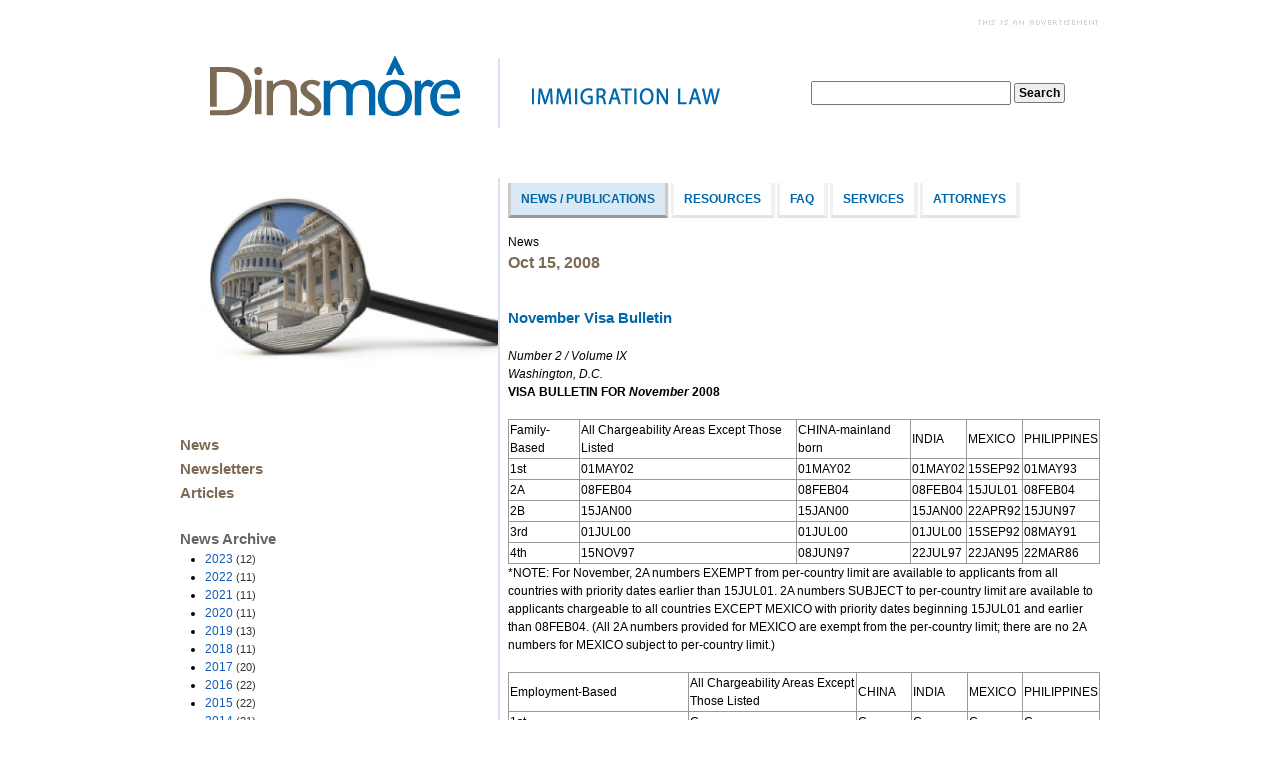

--- FILE ---
content_type: text/html; charset=utf-8
request_url: https://immigration.dinsmore.com/news/2008/10/15/november-visa-bulletin
body_size: 32053
content:

<!DOCTYPE html PUBLIC "-//W3C//DTD XHTML 1.0 Transitional//EN" "http://www.w3.org/TR/xhtml1/DTD/xhtml1-transitional.dtd">
<html id="sfFrontendHtml" xmlns="http://www.w3.org/1999/xhtml">
<head><meta http-equiv="content-type" content="text/html; charset=utf-8" /><meta name="viewport" content="width=device-width, initial-scale = 1.0" /><script type="text/javascript">  (function(i,s,o,g,r,a,m){i['GoogleAnalyticsObject']=r;i[r]=i[r]||function(){
  (i[r].q=i[r].q||[]).push(arguments)},i[r].l=1*new Date();a=s.createElement(o),
  m=s.getElementsByTagName(o)[0];a.async=1;a.src=g;m.parentNode.insertBefore(a,m)
  })(window,document,'script','//www.google-analytics.com/analytics.js','ga');

  ga('create', 'UA-5091781-2', 'dinslaw.com');
  ga('send', 'pageview');</script><meta name="Generator" content="Sitefinity 13.3.7648.0 SE" /><link rel="canonical" href="https://immigration.dinsmore.com/news/2008/10/15/november-visa-bulletin" /><link href="/Telerik.Web.UI.WebResource.axd?d=PMrIT5dOWaVYIcpFWUE4nE1Qlt8pBfBBb44-huMcX_UgntYlFlRpEbitbQCCK2SyunDXE9iRLo2rnkMQ_7LTVqF3REhPf4ep3jQ_NntcqLLmhF2zU6PvHxbkGmVbulxD0&amp;t=638840910637275692&amp;compress=0&amp;_TSM_CombinedScripts_=%3b%3bTelerik.Sitefinity.Resources%2c+Version%3d13.3.7648.0%2c+Culture%3dneutral%2c+PublicKeyToken%3db28c218413bdf563%3aen%3ab1ac78cc-b32a-4f91-b9f7-8ce011c7011f%3a7a90d6a%3a83fa35c7%3ad271177c%3adff30785" type="text/css" rel="stylesheet" /><style type="text/css" media="all">/* /* /* /* /*  */
/*  Page settings */
/* /* /* /* /*  */

/*  Make the background color white */
/*  Note: The page color and width to be revised via new template */

body {
	background: #FFFFFF !important;
}

.sfPublicWrapper {
	margin: 0px auto;
	padding: 10px;
	width: 920px;
	background-color: #FFFFFF;
}

/* /* /* /* /*  */
/*  Left column border */
/* /* /* /* /*  */

/*  Apply a border to the right side of the nav column */

.sf_2cols_2_67 { /*  Right column */
	border-left: 2px solid #D9E2F1 !important;
	margin-left: -3px !important;
}

.sf_2cols_1_33 { /*  Left column */
	/* min-height: 100vh; */
	/* width: 352px !important; */
	border-right: 2px solid #D9E2F1 !important;
	margin-right: -3px !important;
}

/* /* /* /* /*  */
/*  Change style of horizontal menu */
/* /* /* /* /*  */

.i_topnav .sfNavHorizontal li, .sfNavHorizontal li {
	padding-right: 1px;
	border-right: 2px solid #FFFFFF !important;
}

.i_topnav .sfNavHorizontal li a {
	color: #0067ab;
	font-size: 9pt;
	text-transform: uppercase;
	font-weight: bold;
	padding: 10px 10px;
	height: 1em;
	line-height: 1em;
	background-color: #FFFFFF;
	border-bottom: 3px solid #E3E3E3;
	border-left: 3px solid #F1F1F1;
	border-right: 3px solid #F1F1F1;
}

.i_topnav .sfNavHorizontal li a:hover {
	background-color: #EEEEEE;
	border-bottom: 3px solid #999999;
	border-left: 3px solid #CCCCCC;
	border-right: 3px solid #CCCCCC;
}

.i_topnav .sfNavHorizontal a.sfSel, .i_topnav .sfNavHorizontal a.sfSel:hover {
	background-color: #DAE9F3 !important;
	border-bottom: 3px solid #999999 !important;
	border-left: 3px solid #CCCCCC !important;
	border-right: 3px solid #CCCCCC !important;
	padding: 10px 10px;
	margin: 0;
}

/* /* /* /* /*  */
/*  CSS from original Immigration website */
/* /* /* /* /*  */

.title { 
	font-size: 20pt !important;
	color: #0067ab !important;	
	font-weight: bold !important;
}

.i_title { 
	font-size: 20pt !important;
	color: #0067ab !important;	
	font-weight: bold !important;
	padding-top: 10px !important;
	clear: both !important;
}

.section { 
	font-size: 12pt !important;
	font-weight: bold !important;
	color: #7d6a55 !important;	
	display: block;
}

.i_section { 
	font-size: 12pt !important;
	font-weight: bold !important;
	color: #7d6a55 !important;	
	display: block;
}

.subsection { 
	font-size: 11pt !important;
	font-weight: bold !important;
	color: #000000 !important;	
	display: block;
	text-decoration: none;
	outline: none;
}

.i_subsection { 
	font-size: 11pt !important;
	font-weight: bold !important;
	color: #0067ab !important;	
	display: block;
	text-decoration: none;
	outline: none;
}

a.subsection:hover {
	color: #0067ab !important;
}

a.i_subsection:hover {
	color: #000000 !important;
}

.clear {
	clear: both;
}

/*  News / Publications */
div.i_sideBar {
	font-size: 10pt;
	font-weight: bold; 
	padding: 3px 0;
	vertical-align: top;
}

div.i_sideBar a {
	color: #7d6a55;
	font-size: 11pt;
	display: block;
	margin-bottom: 2px;
}

div.i_sideBar a:hover {
	color: #0067ab;
}

/* Newsletters, Articles */
div .manylinks {
	display: block;
	/* vertical-align: top; */
	/* float: left; */
}

div .manylinks a {
	text-decoration: none;
	display: block;
	padding: .25em 0;
}

div .manylinks a:visited {
	color: #7d6a55;
}

div.manylinks a:hover {
	color: #6ba9c6;
}

/* /* /* /* /*  */
/*  Unused CSS from original website */
/* /* /* /* /*  */

/*

a.lnMore {
	color: #0067ab;
	text-decoration: none;
	font-weight: bold;
	font-style: italic;
}

a.lnMore:hover {
	color: #7d6a55;
}

a.lnMore:visited {
	color: #7d6a55;
}

.lnDiv {
	margin: 2em 0em;
	font-size: 8pt;
}

td.mainContent {
	vertical-align: top; 
	padding: 1em; 
	width: 100%;
}

td.mainContent a {
	color: #0067ab;
	font-weight: bold;
}

td.sideBar {
	' background-color: #CCCCCC;
	width: 300px; 
	vertical-align: top;
	border-right: double 2px #D9E2F1;
	padding: 5px 5px 0px 5px;
}

body {
	min-width: 780px;
	min-width: 580px;
	width: 95%;
	margin: 0 2.5%;
	padding: 0;
	font-family: Arial, Verdana, Helvetica, Sans-Serif;
	font-size: 10pt;
}

p, ol, ul {
	margin-top: 0.5em;
	margin-bottom: 0.5em;
}

ol, ul, li {
	margin-left: 20px;
	padding-left: 0px;
}

li {
	margin-top: 5px;
}

a img {
	border: 0px;
}

a:hover img {
	border: 0px;
}

a:visited img {
	border: 0px;
}

#top table, #top td {
	' background-color: #861212;
	color: white;
	font-weight: bold;
	width: 100%;
	padding: 2px;
}

.latestNews {
	padding: 1em 0em 1em 1.5em;
}

.scrollContent {
	overflow: auto;
	width: 600px;
}

#navBar {
	width: 100%;
	' background-color: #0067ab;
	' border-bottom: solid 2px #AAAAAA;
	' background: url('http://dev.dinslaw.com/immigration/graphics/barBG.jpg') repeat-x 0px 100%;
}

#navBar div {
	color: #7d6a55;
	background-color: white;
	font-weight: bold;
	padding: 0em 0em;
	font-size: 12pt;
	' border-left: outset 2px #AAAAAA;
	' border-right: outset 2px #AAAAAA;
}

#navBar a {
	text-decoration: none;
	color: #eeeeee;
	font-weight: bold;
	padding: 0em 0em;
	display: block;
	font-size: 12pt;
}

#navBar a:hover, #navBar a:active {
	' color: #7d6a55;
	' background-color: #EDEDED;
}

.buttonWrapper {
	margin:0 auto;
	text-align: center;
}

.contentWrapper {
	' border: outset 2px #AAAAAA;
}

div.divider {
	' background-color: #010135;
	width: 100%;
	height: 1em;
	clear: both;
}

#footer {
	color: #0067ab;
	padding: 5px;
	font-size: 10pt;
}

#footer a {
	text-decoration: none;
	color: #00355f;
	font-weight: 600;
}

#content {
	margin: 10px;
	vertical-align: top;
}

.printDivider{
	display:none;
}

.accordionHeader {
	border: 1px solid #AAAAAA;
	color: white;
	background-color: #cccccc;
	font-size: 13px;
	font-weight: bold;
	padding: 5px;
	margin: 0px 5px 0px 5px;
	cursor: pointer;
}

.accordionHeaderSelected {
    border-top: 2px outset #BBBBBB;
    border-right: 2px outset #BBBBBB;
    border-bottom: 2px solid #BBBBBB;
    border-left: 2px outset #BBBBBB;
    color: white;
    background-color: #0067ab;
	font-size: 13px;
	font-weight: bold;
    padding: 5px 0px 5px 5px;
    cursor: pointer;
    margin: 1px 0px 0px 0px;
}

.accordionContent {
    border-top: 2px solid #BBBBBB;
    border-right: 2px outset #BBBBBB;
    border-bottom: 2px outset #BBBBBB;
    border-left: 2px outset #BBBBBB;
    ' border-right: 1px solid #2F4F4F;
    border-bottom: 1px solid #2F4F4F;
    border-left: 1px solid #2F4F4F;
    ' background-color: #efefef;
    border-top: none;
    padding: 5px;
    padding-top: 10px;
    margin: 0px 0px 1px 0px;
}

div#search{text-align: right;}

.print {
	display: none;
}

.text {
	font-size: 9pt;
}

@media print {
	body{width: 100%;}
	.print{display:block;}
	.noPrint{display:none;}
	.printDivider{display:block;}
	div#dsWorld{display:none; }

   div#search{display:none;}
	div#top{background-color: white;}
	div#navBar{display:none;}
	div#blueDivider{display:none;}
	td.sideBar{display:none;}
	td.mainContent{padding: 0;}
	div#footer, div#footer a{color: black;text-decoration: none;display:none; 	}
	.contentWrapper{border: 0;}
	#content{margin: 0:}
}

.auto-style1 {
              
        font-family: Arial;
        font-size: 12px;
}

.auto-style3 {
        color: #0067AB;
        font-size: 32px
}

.auto-style4 {
        color: #0067AB;
        text-decoration: none;
}

.auto-style5 {
        font-family: Arial;
        font-size: x-large;
        color: #7D6A55;
}

.auto-style7 {
        text-decoration: none;
}

.auto-style8 {
        font-family: Arial;
        font-size: medium;
}

.auto-style9 {
        color: #0067ab;
}

.auto-style10 {
        font-family: Arial;
        font-size: xx-small;
        color: #7D6A55;
}

.auto-style11 {
        font-family: Arial;
        color: #7D6A55;
}
*/</style><title>
	November Visa Bulletin
</title></head>
<body>
    <form method="post" action="./november-visa-bulletin" id="aspnetForm">
<div class="aspNetHidden">
<input type="hidden" name="ctl19_TSM" id="ctl19_TSM" value="" />
<input type="hidden" name="ctl20_TSSM" id="ctl20_TSSM" value="" />
<input type="hidden" name="__EVENTTARGET" id="__EVENTTARGET" value="" />
<input type="hidden" name="__EVENTARGUMENT" id="__EVENTARGUMENT" value="" />
<input type="hidden" name="__VIEWSTATE" id="__VIEWSTATE" value="bqtbebYRTRs7TyD/UaEqRqEFQ2UgSYAl+z6TuW+aY6EjK0rzWzyark4Py0dOJ8RgiPnU9Xj5qZQOqZU+qEY/piHHXIXhDZMeIwv9ltkQvL0oY41bDvYequn3Ot2A3DO1qMc81gthNNFMHYpWBmr3VxoyJyUW9yZxi1SgMuTp/kSX0TOFYS6FcaJ7MCzNm72yUNKn7OuxZUAmr9MmFrb/K7pxqGTgJXshIFVsPCuM68TuBc89XX55Gs0VZW5iISVIJhj6l5Iz46Is67myOgf7SoJx6dbpbhT/b6RfKVZeBjVIcrHAgwikBjgshdgUy0BAQ5nznQXizgUJy7LdNpvCVH+MSxyZXKyNZg3MIY4HSZM=" />
</div>

<script type="text/javascript">
//<![CDATA[
var theForm = document.forms['aspnetForm'];
if (!theForm) {
    theForm = document.aspnetForm;
}
function __doPostBack(eventTarget, eventArgument) {
    if (!theForm.onsubmit || (theForm.onsubmit() != false)) {
        theForm.__EVENTTARGET.value = eventTarget;
        theForm.__EVENTARGUMENT.value = eventArgument;
        theForm.submit();
    }
}
//]]>
</script>


<script src="/WebResource.axd?d=pynGkmcFUV13He1Qd6_TZPtHhQWssG0DFe5EViWyBs_5as4NQbkxG2TkUjW9Qi7vxuY3xoDAM14Q9eRgWyutlg2&amp;t=638901392248157332" type="text/javascript"></script>


<script type="text/javascript">
//<![CDATA[
var __cultureInfo = {"name":"en","numberFormat":{"CurrencyDecimalDigits":2,"CurrencyDecimalSeparator":".","IsReadOnly":true,"CurrencyGroupSizes":[3],"NumberGroupSizes":[3],"PercentGroupSizes":[3],"CurrencyGroupSeparator":",","CurrencySymbol":"$","NaNSymbol":"NaN","CurrencyNegativePattern":0,"NumberNegativePattern":1,"PercentPositivePattern":0,"PercentNegativePattern":0,"NegativeInfinitySymbol":"-∞","NegativeSign":"-","NumberDecimalDigits":2,"NumberDecimalSeparator":".","NumberGroupSeparator":",","CurrencyPositivePattern":0,"PositiveInfinitySymbol":"∞","PositiveSign":"+","PercentDecimalDigits":2,"PercentDecimalSeparator":".","PercentGroupSeparator":",","PercentSymbol":"%","PerMilleSymbol":"‰","NativeDigits":["0","1","2","3","4","5","6","7","8","9"],"DigitSubstitution":1},"dateTimeFormat":{"AMDesignator":"AM","Calendar":{"MinSupportedDateTime":"\/Date(-62135578800000)\/","MaxSupportedDateTime":"\/Date(253402300799999)\/","AlgorithmType":1,"CalendarType":1,"Eras":[1],"TwoDigitYearMax":2029,"IsReadOnly":true},"DateSeparator":"/","FirstDayOfWeek":0,"CalendarWeekRule":0,"FullDateTimePattern":"dddd, MMMM d, yyyy h:mm:ss tt","LongDatePattern":"dddd, MMMM d, yyyy","LongTimePattern":"h:mm:ss tt","MonthDayPattern":"MMMM d","PMDesignator":"PM","RFC1123Pattern":"ddd, dd MMM yyyy HH\u0027:\u0027mm\u0027:\u0027ss \u0027GMT\u0027","ShortDatePattern":"M/d/yyyy","ShortTimePattern":"h:mm tt","SortableDateTimePattern":"yyyy\u0027-\u0027MM\u0027-\u0027dd\u0027T\u0027HH\u0027:\u0027mm\u0027:\u0027ss","TimeSeparator":":","UniversalSortableDateTimePattern":"yyyy\u0027-\u0027MM\u0027-\u0027dd HH\u0027:\u0027mm\u0027:\u0027ss\u0027Z\u0027","YearMonthPattern":"MMMM yyyy","AbbreviatedDayNames":["Sun","Mon","Tue","Wed","Thu","Fri","Sat"],"ShortestDayNames":["Su","Mo","Tu","We","Th","Fr","Sa"],"DayNames":["Sunday","Monday","Tuesday","Wednesday","Thursday","Friday","Saturday"],"AbbreviatedMonthNames":["Jan","Feb","Mar","Apr","May","Jun","Jul","Aug","Sep","Oct","Nov","Dec",""],"MonthNames":["January","February","March","April","May","June","July","August","September","October","November","December",""],"IsReadOnly":true,"NativeCalendarName":"Gregorian Calendar","AbbreviatedMonthGenitiveNames":["Jan","Feb","Mar","Apr","May","Jun","Jul","Aug","Sep","Oct","Nov","Dec",""],"MonthGenitiveNames":["January","February","March","April","May","June","July","August","September","October","November","December",""]},"eras":[1,"A.D.",null,0]};//]]>
</script>

<script src="/Telerik.Web.UI.WebResource.axd?_TSM_HiddenField_=ctl19_TSM&amp;compress=0&amp;_TSM_CombinedScripts_=%3b%3bSystem.Web.Extensions%2c+Version%3d4.0.0.0%2c+Culture%3dneutral%2c+PublicKeyToken%3d31bf3856ad364e35%3aen%3aa8328cc8-0a99-4e41-8fe3-b58afac64e45%3aea597d4b%3ab25378d2" type="text/javascript"></script>
<script src="/ScriptResource.axd?d=oBrf1f-DLFBYf_XnAiQIehL8TWIOPYXrhNvpEXb1B6Z-Ejzeb440loImOsbXeMF7VRFfA3DORO1GK8xEnBL9QPrec09UqlTl6--3g6oS50ruVuSZM6ziCsvT7BMkP_oUoV5Rul-7tgJ2Vge9HyBpFseDgPt3-rjloCzbs57dS_e7Jgg61EQ6gz59UHq3gvdM0&amp;t=5432a5a1" type="text/javascript"></script>
<script src="/Telerik.Web.UI.WebResource.axd?_TSM_HiddenField_=ctl19_TSM&amp;compress=0&amp;_TSM_CombinedScripts_=%3b%3bTelerik.Sitefinity.Resources%3aen%3ab1ac78cc-b32a-4f91-b9f7-8ce011c7011f%3ab162b7a1%3ad4b35ef7%3bTelerik.Sitefinity%2c+Version%3d13.3.7648.0%2c+Culture%3dneutral%2c+PublicKeyToken%3db28c218413bdf563%3aen%3a42ddbda1-f20f-4ac8-80f0-cba2cac923e4%3a3b9a1b05%3bTelerik.Sitefinity.Search.Impl%2c+Version%3d13.3.7648.0%2c+Culture%3dneutral%2c+PublicKeyToken%3db28c218413bdf563%3aen%3aee605aad-2fa5-4630-a0dd-a7fc05871713%3a7561727d%3bTelerik.Sitefinity%2c+Version%3d13.3.7648.0%2c+Culture%3dneutral%2c+PublicKeyToken%3db28c218413bdf563%3aen%3a42ddbda1-f20f-4ac8-80f0-cba2cac923e4%3a721addc%3bTelerik.Web.UI%2c+Version%3d2021.1.119.45%2c+Culture%3dneutral%2c+PublicKeyToken%3d121fae78165ba3d4%3aen%3aa0d12491-c9c2-4851-b575-66251a466dfe%3a16e4e7cd%3af7645509%3addbfcb67%3bTelerik.Sitefinity%2c+Version%3d13.3.7648.0%2c+Culture%3dneutral%2c+PublicKeyToken%3db28c218413bdf563%3aen%3a42ddbda1-f20f-4ac8-80f0-cba2cac923e4%3a41f6c3a7" type="text/javascript"></script>
<div class="aspNetHidden">

	<input type="hidden" name="__VIEWSTATEGENERATOR" id="__VIEWSTATEGENERATOR" value="E2A4AC3D" />
	<input type="hidden" name="__EVENTVALIDATION" id="__EVENTVALIDATION" value="sbxAEcy4WNGMcFVtOP2E2VYpCRDCPrrKg6wvX8Qbj7MlfjzCnaYQhC7PgLp4bN/EQJzQtXrIcckvNVBdEZii1rZYzAzk7tA0MqDK4vtewfLwKTn/OtKfbivor2WTNhxOu+eLEJcADmiQaIyLrEK1gg==" />
</div><script type="text/javascript">
//<![CDATA[
Sys.WebForms.PageRequestManager._initialize('ctl19', 'aspnetForm', [], [], [], 90, '');
//]]>
</script>
<input type="hidden" name="ctl19" id="ctl19" />
<script type="text/javascript">
//<![CDATA[
Sys.Application.setServerId("ctl19", "ctl19");
Sys.Application._enableHistoryInScriptManager();
//]]>
</script>



        <div id="PublicWrapper" class="sfPublicWrapper">        
            <div class="sf_cols">
    <div class="sf_colsOut sf_1col_1_100">
        <div id="T0D24DB22024_Col00" class="sf_colsIn sf_1col_1in_100"><div class='sfContentBlock'><div style="height: 26px; padding-bottom: 10px; float: right;"> <span data-sfref="[images|OpenAccessDataProvider]33c11074-9ade-69f4-918d-ff00004394ca" class="sfImageWrapper"><img src="/images/default-source/default-album/notadvertisement.gif?sfvrsn=421f794a_6" displaymode="Original" alt="This is an advertisement" title="This is an advertisement" /></span> </div>

</div>
            
        </div>
    </div>
</div><div class="sf_cols">
    <div class="sf_colsOut sf_2cols_1_67" data-placeholder-label="Title">
        <div id="T0D24DB22001_Col00" class="sf_colsIn sf_2cols_1in_67" style="margin: 0px;"><div class='sfContentBlock'><span data-sfref="[images|OpenAccessDataProvider]58b81074-9ade-69f4-918d-ff00004394ca" class="sfImageWrapper"> <a href="default.aspx"><img src="/images/default-source/default-album/dinsmore-immigration-logo51b810749ade69f4918dff00004394ca.gif?sfvrsn=3466794a_0" displaymode="Original" alt="Dinsmore | Immigration" title="Dinsmore | Immigration" style="float: left; padding-left: 5px;" /></a></span>

</div>
            
        </div>
    </div>
    <div class="sf_colsOut sf_2cols_2_33" data-placeholder-label="Search">
        <div id="T0D24DB22001_Col01" class="sf_colsIn sf_2cols_2in_33" style="margin: 35px 0px 0px 15px;"><div id="T0D24DB22004">
	

<fieldset id="T0D24DB22004_ctl00_ctl00_main" class="sfsearchBox">
    <input name="T0D24DB22004$ctl00$ctl00$searchTextBox" type="text" id="T0D24DB22004_ctl00_ctl00_searchTextBox" class="sfsearchTxt" />
    <input type="submit" name="T0D24DB22004$ctl00$ctl00$searchButton" value="Search" onclick="return false;" id="T0D24DB22004_ctl00_ctl00_searchButton" class="sfsearchSubmit" />
</fieldset>

</div>
            
        </div>
    </div>
</div><div class="sf_cols">
    <div class="sf_colsOut sf_1col_1_100">
        <div id="T0D24DB22020_Col00" class="sf_colsIn sf_1col_1in_100" style="margin: 5px 0px;"><div class='sfContentBlock'><div style="width: 100%; height: 32px; background-image: url('http://immigrationdev.dinsmore.com/images/default-source/default-album/header-bar.jpg');">&nbsp;</div>

</div>
            
        </div>
    </div>
</div><div class="sf_cols">
    <div class="sf_colsOut sf_2cols_1_33" style="width: 318px;" data-placeholder-label="">
        <div id="T0D24DB22011_Col00" class="sf_colsIn sf_2cols_1in_33" style="margin: 5px 0px 0px;"><div class="sfimageWrp">
	        
<img id="TDFD754E4001_ctl00_ctl00_imageItem" title="News" src="/images/default-source/default-album/news71cd10749ade69f4918dff00004394ca.jpg?sfvrsn=1413794a_2" alt="News" />


</div><div class='sfContentBlock'><div class="i_sideBar"> <a href="/news">News</a> <a href="/news/newsletters">Newsletters</a> <a href="/news/articles">Articles</a><br /></div>

</div><div id="C002" title="News Archive">
	
    <h2 class="sfarchiveTitle">
	    News Archive
    </h2>



        <ul class="sfarchiveList">
    
        <li class="sfarchiveListItem">
            <a id="C002_ctl00_ctl00_rptArchive_linkArchive_0" class="selectCommand sfarchiveLink" href="/news/2023">2023  <span class='sfCount'>(12)</span></a>
        </li>
    
        <li class="sfarchiveListItem">
            <a id="C002_ctl00_ctl00_rptArchive_linkArchive_1" class="selectCommand sfarchiveLink" href="/news/2022">2022  <span class='sfCount'>(11)</span></a>
        </li>
    
        <li class="sfarchiveListItem">
            <a id="C002_ctl00_ctl00_rptArchive_linkArchive_2" class="selectCommand sfarchiveLink" href="/news/2021">2021  <span class='sfCount'>(11)</span></a>
        </li>
    
        <li class="sfarchiveListItem">
            <a id="C002_ctl00_ctl00_rptArchive_linkArchive_3" class="selectCommand sfarchiveLink" href="/news/2020">2020  <span class='sfCount'>(11)</span></a>
        </li>
    
        <li class="sfarchiveListItem">
            <a id="C002_ctl00_ctl00_rptArchive_linkArchive_4" class="selectCommand sfarchiveLink" href="/news/2019">2019  <span class='sfCount'>(13)</span></a>
        </li>
    
        <li class="sfarchiveListItem">
            <a id="C002_ctl00_ctl00_rptArchive_linkArchive_5" class="selectCommand sfarchiveLink" href="/news/2018">2018  <span class='sfCount'>(11)</span></a>
        </li>
    
        <li class="sfarchiveListItem">
            <a id="C002_ctl00_ctl00_rptArchive_linkArchive_6" class="selectCommand sfarchiveLink" href="/news/2017">2017  <span class='sfCount'>(20)</span></a>
        </li>
    
        <li class="sfarchiveListItem">
            <a id="C002_ctl00_ctl00_rptArchive_linkArchive_7" class="selectCommand sfarchiveLink" href="/news/2016">2016  <span class='sfCount'>(22)</span></a>
        </li>
    
        <li class="sfarchiveListItem">
            <a id="C002_ctl00_ctl00_rptArchive_linkArchive_8" class="selectCommand sfarchiveLink" href="/news/2015">2015  <span class='sfCount'>(22)</span></a>
        </li>
    
        <li class="sfarchiveListItem">
            <a id="C002_ctl00_ctl00_rptArchive_linkArchive_9" class="selectCommand sfarchiveLink" href="/news/2014">2014  <span class='sfCount'>(21)</span></a>
        </li>
    
        <li class="sfarchiveListItem">
            <a id="C002_ctl00_ctl00_rptArchive_linkArchive_10" class="selectCommand sfarchiveLink" href="/news/2013">2013  <span class='sfCount'>(24)</span></a>
        </li>
    
        <li class="sfarchiveListItem">
            <a id="C002_ctl00_ctl00_rptArchive_linkArchive_11" class="selectCommand sfarchiveLink" href="/news/2011">2011  <span class='sfCount'>(24)</span></a>
        </li>
    
        <li class="sfarchiveListItem">
            <a id="C002_ctl00_ctl00_rptArchive_linkArchive_12" class="selectCommand sfarchiveLink" href="/news/2010">2010  <span class='sfCount'>(23)</span></a>
        </li>
    
        <li class="sfarchiveListItem">
            <a id="C002_ctl00_ctl00_rptArchive_linkArchive_13" class="selectCommand sfarchiveLink" href="/news/2009">2009  <span class='sfCount'>(27)</span></a>
        </li>
    
        <li class="sfarchiveListItem">
            <a id="C002_ctl00_ctl00_rptArchive_linkArchive_14" class="selectCommand sfarchiveLink" href="/news/2008">2008  <span class='sfCount'>(40)</span></a>
        </li>
    
        <li class="sfarchiveListItem">
            <a id="C002_ctl00_ctl00_rptArchive_linkArchive_15" class="selectCommand sfarchiveLink" href="/news/2007">2007  <span class='sfCount'>(40)</span></a>
        </li>
    
        <li class="sfarchiveListItem">
            <a id="C002_ctl00_ctl00_rptArchive_linkArchive_16" class="selectCommand sfarchiveLink" href="/news/2006">2006  <span class='sfCount'>(15)</span></a>
        </li>
    
        </ul>
    

</div>
            
        </div>
    </div>
    <div class="sf_colsOut sf_2cols_2_67" style="width: 600px;" data-placeholder-label="Content">
        <div id="T0D24DB22011_Col01" class="sf_colsIn sf_2cols_2in_67" style="margin: 5px 0px 0px 8px;">




  <div style="padding-bottom: 15px;" class="sfNavWrp sfNavHorizontalWrp i_topnav ASP.sfctrlpresentation_openaccessdataprovider_7bce10749ade69f4918dff00004394ca_ascx">
    
    
      
    
     
    <ul class="sfNavHorizontal sfNavList">
        
                      <li>
                            <a href="/news" class="sfSel">News / Publications</a>                                  
                        </li>                                               
                    
                        <li>
                            <a href="/resources">Resources</a>          
                        </li>
                    
                        <li>
                            <a href="/faq">FAQ</a>          
                        </li>
                    
                        <li>
                            <a href="/services">Services</a>          
                        </li>
                    
                        <li>
                            <a href="/attorneys" target="_blank">Attorneys</a>          
                        </li>
                    
    </ul>
</div>
<div id="C001_newsFrontendDetails_ctl00_ctl00_title">
	News
</div> 
<!-- 2021.1.119.45 -->
            
            
       <div class="sfnewsDetails sfdetails" data-sf-provider='OpenAccessDataProvider'  data-sf-id='62091174-9ade-69f4-918d-ff00004394ca' data-sf-type="Telerik.Sitefinity.News.Model.NewsItem">
        <div class="sfnewsAuthorAndDate sfmetainfo i_section">
            Oct 15, 2008
            

        </div>
        <h1 class="sfnewsTitle sftitle i_subsection" data-sf-field="Title" data-sf-ftype="ShortText">
            November Visa Bulletin
        </h1>
        
         
        <div class="sfnewsContent sfcontent" data-sf-field="Content" data-sf-ftype="LongText">
            <p><em>Number 2 / Volume IX<br />
Washington, D.C.</em><br /> <strong>VISA BULLETIN FOR&nbsp;<em>November</em>&nbsp;2008</strong></p> <div> <table> <colgroup><col /><col /><col /><col /><col /><col /></colgroup> <tbody> <tr> <td>Family-Based</td> <td>All Chargeability Areas Except Those Listed</td> <td>CHINA-mainland born</td> <td>INDIA</td> <td>MEXICO</td> <td>PHILIPPINES</td> </tr> <tr> <td>1st</td> <td>01MAY02</td> <td>01MAY02</td> <td>01MAY02</td> <td>15SEP92</td> <td>01MAY93</td> </tr> <tr> <td>2A</td> <td>08FEB04</td> <td>08FEB04</td> <td>08FEB04</td> <td>15JUL01</td> <td>08FEB04</td> </tr> <tr> <td>2B</td> <td>15JAN00</td> <td>15JAN00</td> <td>15JAN00</td> <td>22APR92</td> <td>15JUN97</td> </tr> <tr> <td>3rd</td> <td>01JUL00</td> <td>01JUL00</td> <td>01JUL00</td> <td>15SEP92</td> <td>08MAY91</td> </tr> <tr> <td>4th</td> <td>15NOV97</td> <td>08JUN97</td> <td>22JUL97</td> <td>22JAN95</td> <td>22MAR86</td> </tr> </tbody> </table> </div> <p>*NOTE: For November, 2A numbers EXEMPT from per-country limit are available to applicants from all countries with priority dates earlier than 15JUL01. 2A numbers SUBJECT to per-country limit are available to applicants chargeable to all countries EXCEPT MEXICO with priority dates beginning 15JUL01 and earlier than 08FEB04. (All 2A numbers provided for MEXICO are exempt from the per-country limit; there are no 2A numbers for MEXICO subject to per-country limit.)</p> <div> <table> <colgroup><col /><col /><col /><col /><col /><col /></colgroup> <tbody> <tr> <td>Employment-Based</td> <td>All Chargeability Areas Except Those Listed</td> <td>CHINA</td> <td>INDIA</td> <td>MEXICO</td> <td>PHILIPPINES</td> </tr> <tr> <td>1st</td> <td>C</td> <td>C</td> <td>C</td> <td>C</td> <td>C</td> </tr> <tr> <td>2nd</td> <td>C</td> <td>01JUN04</td> <td>01JUN03</td> <td>C</td> <td>C</td> </tr> <tr> <td>3rd</td> <td>01MAY05</td> <td>01FEB02</td> <td>01OCT01</td> <td>01SEP02</td> <td>01MAY05</td> </tr> <tr> <td>Other Workers</td> <td>15JAN03</td> <td>15JAN03</td> <td>15JAN03</td> <td>15JAN03</td> <td>15JAN03</td> </tr> <tr> <td>4th</td> <td>C</td> <td>C</td> <td>C</td> <td>C</td> <td>C</td> </tr> <tr> <td>Certain Religious Workers</td> <td>U</td> <td>U</td> <td>U</td> <td>U</td> <td>U</td> </tr> <tr> <td>5TH</td> <td>C</td> <td>C</td> <td>C</td> <td>C</td> <td>C</td> </tr> <tr> <td>Targeted Employment Areas/Regional Centers</td> <td>C</td> <td>C</td> <td>C</td> <td>C</td> <td>C</td> </tr> </tbody> </table> </div> <p>"C" = Current. No queue or backlog in this visa category at this time</p> <p>"U" = Unavailable. There are no visas available in this category at this time</p> <p>Excerpted from:&nbsp;<a href="http://travel.state.gov/visa/frvi/bulletin/bulletin_4371.html">http://travel.state.gov/visa/frvi/bulletin/bulletin_4371.html</a></p>
        </div>
           
           
       </div>
    
    <input id="C001_newsFrontendDetails_ctl00_ctl00_DetailsView_ClientState" name="C001_newsFrontendDetails_ctl00_ctl00_DetailsView_ClientState" type="hidden" /><span id="C001_newsFrontendDetails_ctl00_ctl00_DetailsView" style="display:none;"></span>

<span></span>
            
        </div>
    </div>
</div><div class='sfContentBlock'><div style="width: 100%; height: 32px; background-image: url('http://immigrationdev.dinsmore.com/images/default-source/default-album/header-bar.jpg');">&nbsp;</div>

</div><div class="sf_cols">
    <div class="sf_colsOut sf_2cols_1_50">
        <div id="T0D24DB22002_Col00" class="sf_colsIn sf_2cols_1in_50" style="margin: 10px 0px 0px;">
            
        </div>
    </div>
    <div class="sf_colsOut sf_2cols_2_50">
        <div id="T0D24DB22002_Col01" class="sf_colsIn sf_2cols_2in_50" style="margin: 10px 0px 0px 10px;"><div class='sfContentBlock'><p style="text-align: right;"> <img src="/images/default-source/default-album/accomplish-more.gif?sfvrsn=fa66794a_0" displaymode="Original" alt="Dinsmore | Accomplish More" title="Dinsmore | Accomplish More" style="float: right;" /> <br /> <br /> </p> <div style="width: 145px; float: right;"> <p style="font-size: 8px; text-align: left; margin-bottom: 3px; color: #7d6a55;">Stay Connected</p> <a href="https://plus.google.com/b/104046453898788321297/104046453898788321297/posts" target="_blank"><img src="/images/default-source/default-album/google.png?sfvrsn=5d64794a_2" displaymode="Original" alt="Google +" title="Google +" style="float: right;" /></a> <a href="http://www.facebook.com/pages/Dinsmore-Shohl/112698492103828" target="_blank"><img src="/images/default-source/default-album/facebook.png?sfvrsn=4964794a_2" displaymode="Original" alt="Facebook" title="Facebook" style="float: right; margin-right: 5px;" /></a> <a href="https://twitter.com/dinsmore_shohl" target="_blank"><img src="/images/default-source/default-album/twitter.png?sfvrsn=4564794a_2" displaymode="Original" alt="Twitter" title="Twitter" style="float: right; margin-right: 5px;" /></a> <a href="http://www.linkedin.com/company/dinsmore-&amp;-shohl-llp" target="_blank"><img src="/images/default-source/default-album/linked-in.png?sfvrsn=7664794a_2" displaymode="Original" alt="Linked in" title="Linked In" style="float: right; margin-right: 5px;" /></a></div> <br style="clear: both;" /><br /> <div style="float: right;"> <a href="/site-map">Site Map</a> </div>

</div>            
        </div>
    </div>
</div>
        </div>
    

<script type="text/javascript">
//<![CDATA[
window.__TsmHiddenField = $get('ctl19_TSM');;(function() {
                        function loadHandler() {
                            var hf = $get('ctl20_TSSM');
                            if (!hf._RSSM_init) { hf._RSSM_init = true; hf.value = ''; }
                            hf.value += ';Telerik.Sitefinity.Resources, Version=13.3.7648.0, Culture=neutral, PublicKeyToken=b28c218413bdf563:en:b1ac78cc-b32a-4f91-b9f7-8ce011c7011f:7a90d6a:83fa35c7:d271177c:dff30785';
                            Sys.Application.remove_load(loadHandler);
                        };
                        Sys.Application.add_load(loadHandler);
                    })();Sys.Application.add_init(function() {
    $create(Telerik.Sitefinity.Services.Search.Web.UI.Public.SearchBox, {"disableSuggestions":false,"indexCatalogue":"immigration---complete","language":null,"minSuggestLength":3,"resultsUrl":"/search-results","searchButton":$get("T0D24DB22004_ctl00_ctl00_searchButton"),"searchTextBox":$get("T0D24DB22004_ctl00_ctl00_searchTextBox"),"siteId":"8c1f7dba-6063-40ab-8aa7-99fece0ac2e2","suggestionFields":"Title,Content","suggestionsRoute":"/restapi/search/suggestions","wordsMode":0}, null, null, $get("T0D24DB22004"));
});
Sys.Application.add_init(function() {
    $create(Telerik.Web.UI.RadListView, {"UniqueID":"C001$newsFrontendDetails$ctl00$ctl00$DetailsView","_clientSettings":{"DataBinding":{"ItemPlaceHolderID":"C001_newsFrontendDetails_ctl00_ctl00_DetailsView_ItemContainer","DataService":{}}},"_virtualItemCount":1,"clientStateFieldID":"C001_newsFrontendDetails_ctl00_ctl00_DetailsView_ClientState","renderMode":1}, null, null, $get("C001_newsFrontendDetails_ctl00_ctl00_DetailsView"));
});
Sys.Application.add_init(function() {
    $create(Telerik.Sitefinity.Web.UI.UserPreferences, {"_timeOffset":"-18000000","_userBrowserSettingsForCalculatingDates":true,"timeZoneDisplayName":"(UTC-05:00) Eastern Time (US \u0026 Canada)","timeZoneId":"Eastern Standard Time"}, null, null);
});
//]]>
</script>
</form>
</body>
</html>
